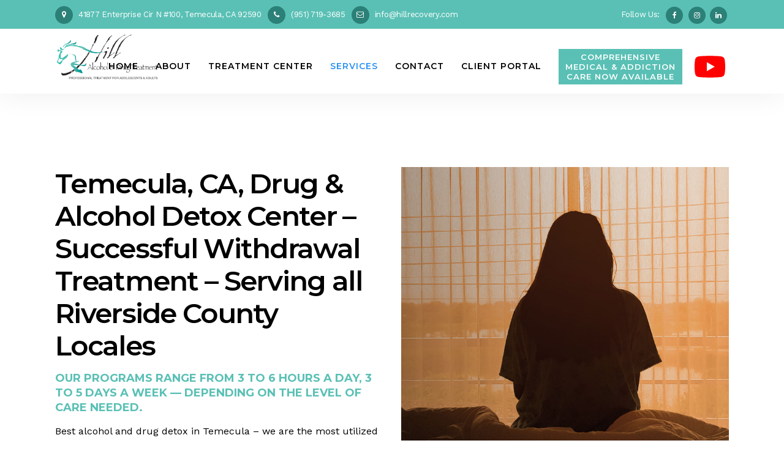

--- FILE ---
content_type: text/html; charset=UTF-8
request_url: http://hillrecovery.com/drug-alcohol-detox-temecula-riverside/
body_size: 17818
content:
	<!DOCTYPE html>
<html lang="en">
<head>
	<meta charset="UTF-8" />
	
				<meta name="viewport" content="width=device-width,initial-scale=1,user-scalable=no">
		
            
            
	<link rel="profile" href="http://gmpg.org/xfn/11" />
	<link rel="pingback" href="http://hillrecovery.com/xmlrpc.php" />

	<meta name='robots' content='index, follow, max-image-preview:large, max-snippet:-1, max-video-preview:-1' />
	<style>img:is([sizes="auto" i], [sizes^="auto," i]) { contain-intrinsic-size: 3000px 1500px }</style>
	
	<!-- This site is optimized with the Yoast SEO plugin v26.7 - https://yoast.com/wordpress/plugins/seo/ -->
	<title>Temecula, CA Drug, Alcohol Withdrawal Detox Treatment Center</title>
	<meta name="description" content="Successful alcohol or drug detox &amp; withdrawal center. #1 for adults, adolescents, teens. Expert, caring staff. Temecula, CA. Serving all Riverside." />
	<link rel="canonical" href="https://hillrecovery.com/drug-alcohol-detox-temecula-riverside/" />
	<meta property="og:locale" content="en_US" />
	<meta property="og:type" content="article" />
	<meta property="og:title" content="Temecula, CA Drug, Alcohol Withdrawal Detox Treatment Center" />
	<meta property="og:description" content="Successful alcohol or drug detox &amp; withdrawal center. #1 for adults, adolescents, teens. Expert, caring staff. Temecula, CA. Serving all Riverside." />
	<meta property="og:url" content="https://hillrecovery.com/drug-alcohol-detox-temecula-riverside/" />
	<meta property="og:site_name" content="Hill Recovery" />
	<meta property="article:modified_time" content="2024-12-23T12:17:24+00:00" />
	<meta name="twitter:card" content="summary_large_image" />
	<meta name="twitter:label1" content="Est. reading time" />
	<meta name="twitter:data1" content="2 minutes" />
	<script type="application/ld+json" class="yoast-schema-graph">{"@context":"https://schema.org","@graph":[{"@type":"WebPage","@id":"https://hillrecovery.com/drug-alcohol-detox-temecula-riverside/","url":"https://hillrecovery.com/drug-alcohol-detox-temecula-riverside/","name":"Temecula, CA Drug, Alcohol Withdrawal Detox Treatment Center","isPartOf":{"@id":"http://hillrecovery.com/#website"},"datePublished":"2021-09-14T06:06:29+00:00","dateModified":"2024-12-23T12:17:24+00:00","description":"Successful alcohol or drug detox & withdrawal center. #1 for adults, adolescents, teens. Expert, caring staff. Temecula, CA. Serving all Riverside.","breadcrumb":{"@id":"https://hillrecovery.com/drug-alcohol-detox-temecula-riverside/#breadcrumb"},"inLanguage":"en","potentialAction":[{"@type":"ReadAction","target":["https://hillrecovery.com/drug-alcohol-detox-temecula-riverside/"]}]},{"@type":"BreadcrumbList","@id":"https://hillrecovery.com/drug-alcohol-detox-temecula-riverside/#breadcrumb","itemListElement":[{"@type":"ListItem","position":1,"name":"Home","item":"http://hillrecovery.com/"},{"@type":"ListItem","position":2,"name":"Detox and Stabilization"}]},{"@type":"WebSite","@id":"http://hillrecovery.com/#website","url":"http://hillrecovery.com/","name":"Hill Recovery","description":"Alcohol &amp; Drug Treatment","potentialAction":[{"@type":"SearchAction","target":{"@type":"EntryPoint","urlTemplate":"http://hillrecovery.com/?s={search_term_string}"},"query-input":{"@type":"PropertyValueSpecification","valueRequired":true,"valueName":"search_term_string"}}],"inLanguage":"en"}]}</script>
	<!-- / Yoast SEO plugin. -->


<link rel='dns-prefetch' href='//maps.googleapis.com' />
<link rel='dns-prefetch' href='//fonts.googleapis.com' />
<link rel="alternate" type="application/rss+xml" title="Hill Recovery &raquo; Feed" href="http://hillrecovery.com/feed/" />
<link rel="alternate" type="application/rss+xml" title="Hill Recovery &raquo; Comments Feed" href="http://hillrecovery.com/comments/feed/" />
<script type="text/javascript">
/* <![CDATA[ */
window._wpemojiSettings = {"baseUrl":"https:\/\/s.w.org\/images\/core\/emoji\/15.0.3\/72x72\/","ext":".png","svgUrl":"https:\/\/s.w.org\/images\/core\/emoji\/15.0.3\/svg\/","svgExt":".svg","source":{"concatemoji":"http:\/\/hillrecovery.com\/wp-includes\/js\/wp-emoji-release.min.js?ver=6.7.4"}};
/*! This file is auto-generated */
!function(i,n){var o,s,e;function c(e){try{var t={supportTests:e,timestamp:(new Date).valueOf()};sessionStorage.setItem(o,JSON.stringify(t))}catch(e){}}function p(e,t,n){e.clearRect(0,0,e.canvas.width,e.canvas.height),e.fillText(t,0,0);var t=new Uint32Array(e.getImageData(0,0,e.canvas.width,e.canvas.height).data),r=(e.clearRect(0,0,e.canvas.width,e.canvas.height),e.fillText(n,0,0),new Uint32Array(e.getImageData(0,0,e.canvas.width,e.canvas.height).data));return t.every(function(e,t){return e===r[t]})}function u(e,t,n){switch(t){case"flag":return n(e,"\ud83c\udff3\ufe0f\u200d\u26a7\ufe0f","\ud83c\udff3\ufe0f\u200b\u26a7\ufe0f")?!1:!n(e,"\ud83c\uddfa\ud83c\uddf3","\ud83c\uddfa\u200b\ud83c\uddf3")&&!n(e,"\ud83c\udff4\udb40\udc67\udb40\udc62\udb40\udc65\udb40\udc6e\udb40\udc67\udb40\udc7f","\ud83c\udff4\u200b\udb40\udc67\u200b\udb40\udc62\u200b\udb40\udc65\u200b\udb40\udc6e\u200b\udb40\udc67\u200b\udb40\udc7f");case"emoji":return!n(e,"\ud83d\udc26\u200d\u2b1b","\ud83d\udc26\u200b\u2b1b")}return!1}function f(e,t,n){var r="undefined"!=typeof WorkerGlobalScope&&self instanceof WorkerGlobalScope?new OffscreenCanvas(300,150):i.createElement("canvas"),a=r.getContext("2d",{willReadFrequently:!0}),o=(a.textBaseline="top",a.font="600 32px Arial",{});return e.forEach(function(e){o[e]=t(a,e,n)}),o}function t(e){var t=i.createElement("script");t.src=e,t.defer=!0,i.head.appendChild(t)}"undefined"!=typeof Promise&&(o="wpEmojiSettingsSupports",s=["flag","emoji"],n.supports={everything:!0,everythingExceptFlag:!0},e=new Promise(function(e){i.addEventListener("DOMContentLoaded",e,{once:!0})}),new Promise(function(t){var n=function(){try{var e=JSON.parse(sessionStorage.getItem(o));if("object"==typeof e&&"number"==typeof e.timestamp&&(new Date).valueOf()<e.timestamp+604800&&"object"==typeof e.supportTests)return e.supportTests}catch(e){}return null}();if(!n){if("undefined"!=typeof Worker&&"undefined"!=typeof OffscreenCanvas&&"undefined"!=typeof URL&&URL.createObjectURL&&"undefined"!=typeof Blob)try{var e="postMessage("+f.toString()+"("+[JSON.stringify(s),u.toString(),p.toString()].join(",")+"));",r=new Blob([e],{type:"text/javascript"}),a=new Worker(URL.createObjectURL(r),{name:"wpTestEmojiSupports"});return void(a.onmessage=function(e){c(n=e.data),a.terminate(),t(n)})}catch(e){}c(n=f(s,u,p))}t(n)}).then(function(e){for(var t in e)n.supports[t]=e[t],n.supports.everything=n.supports.everything&&n.supports[t],"flag"!==t&&(n.supports.everythingExceptFlag=n.supports.everythingExceptFlag&&n.supports[t]);n.supports.everythingExceptFlag=n.supports.everythingExceptFlag&&!n.supports.flag,n.DOMReady=!1,n.readyCallback=function(){n.DOMReady=!0}}).then(function(){return e}).then(function(){var e;n.supports.everything||(n.readyCallback(),(e=n.source||{}).concatemoji?t(e.concatemoji):e.wpemoji&&e.twemoji&&(t(e.twemoji),t(e.wpemoji)))}))}((window,document),window._wpemojiSettings);
/* ]]> */
</script>
<link rel='stylesheet' id='layerslider-css' href='http://hillrecovery.com/wp-content/plugins/LayerSlider/assets/static/layerslider/css/layerslider.css?ver=6.11.8' type='text/css' media='all' />
<style id='wp-emoji-styles-inline-css' type='text/css'>

	img.wp-smiley, img.emoji {
		display: inline !important;
		border: none !important;
		box-shadow: none !important;
		height: 1em !important;
		width: 1em !important;
		margin: 0 0.07em !important;
		vertical-align: -0.1em !important;
		background: none !important;
		padding: 0 !important;
	}
</style>
<link rel='stylesheet' id='wp-block-library-css' href='http://hillrecovery.com/wp-includes/css/dist/block-library/style.min.css?ver=6.7.4' type='text/css' media='all' />
<style id='classic-theme-styles-inline-css' type='text/css'>
/*! This file is auto-generated */
.wp-block-button__link{color:#fff;background-color:#32373c;border-radius:9999px;box-shadow:none;text-decoration:none;padding:calc(.667em + 2px) calc(1.333em + 2px);font-size:1.125em}.wp-block-file__button{background:#32373c;color:#fff;text-decoration:none}
</style>
<style id='global-styles-inline-css' type='text/css'>
:root{--wp--preset--aspect-ratio--square: 1;--wp--preset--aspect-ratio--4-3: 4/3;--wp--preset--aspect-ratio--3-4: 3/4;--wp--preset--aspect-ratio--3-2: 3/2;--wp--preset--aspect-ratio--2-3: 2/3;--wp--preset--aspect-ratio--16-9: 16/9;--wp--preset--aspect-ratio--9-16: 9/16;--wp--preset--color--black: #000000;--wp--preset--color--cyan-bluish-gray: #abb8c3;--wp--preset--color--white: #ffffff;--wp--preset--color--pale-pink: #f78da7;--wp--preset--color--vivid-red: #cf2e2e;--wp--preset--color--luminous-vivid-orange: #ff6900;--wp--preset--color--luminous-vivid-amber: #fcb900;--wp--preset--color--light-green-cyan: #7bdcb5;--wp--preset--color--vivid-green-cyan: #00d084;--wp--preset--color--pale-cyan-blue: #8ed1fc;--wp--preset--color--vivid-cyan-blue: #0693e3;--wp--preset--color--vivid-purple: #9b51e0;--wp--preset--gradient--vivid-cyan-blue-to-vivid-purple: linear-gradient(135deg,rgba(6,147,227,1) 0%,rgb(155,81,224) 100%);--wp--preset--gradient--light-green-cyan-to-vivid-green-cyan: linear-gradient(135deg,rgb(122,220,180) 0%,rgb(0,208,130) 100%);--wp--preset--gradient--luminous-vivid-amber-to-luminous-vivid-orange: linear-gradient(135deg,rgba(252,185,0,1) 0%,rgba(255,105,0,1) 100%);--wp--preset--gradient--luminous-vivid-orange-to-vivid-red: linear-gradient(135deg,rgba(255,105,0,1) 0%,rgb(207,46,46) 100%);--wp--preset--gradient--very-light-gray-to-cyan-bluish-gray: linear-gradient(135deg,rgb(238,238,238) 0%,rgb(169,184,195) 100%);--wp--preset--gradient--cool-to-warm-spectrum: linear-gradient(135deg,rgb(74,234,220) 0%,rgb(151,120,209) 20%,rgb(207,42,186) 40%,rgb(238,44,130) 60%,rgb(251,105,98) 80%,rgb(254,248,76) 100%);--wp--preset--gradient--blush-light-purple: linear-gradient(135deg,rgb(255,206,236) 0%,rgb(152,150,240) 100%);--wp--preset--gradient--blush-bordeaux: linear-gradient(135deg,rgb(254,205,165) 0%,rgb(254,45,45) 50%,rgb(107,0,62) 100%);--wp--preset--gradient--luminous-dusk: linear-gradient(135deg,rgb(255,203,112) 0%,rgb(199,81,192) 50%,rgb(65,88,208) 100%);--wp--preset--gradient--pale-ocean: linear-gradient(135deg,rgb(255,245,203) 0%,rgb(182,227,212) 50%,rgb(51,167,181) 100%);--wp--preset--gradient--electric-grass: linear-gradient(135deg,rgb(202,248,128) 0%,rgb(113,206,126) 100%);--wp--preset--gradient--midnight: linear-gradient(135deg,rgb(2,3,129) 0%,rgb(40,116,252) 100%);--wp--preset--font-size--small: 13px;--wp--preset--font-size--medium: 20px;--wp--preset--font-size--large: 36px;--wp--preset--font-size--x-large: 42px;--wp--preset--spacing--20: 0.44rem;--wp--preset--spacing--30: 0.67rem;--wp--preset--spacing--40: 1rem;--wp--preset--spacing--50: 1.5rem;--wp--preset--spacing--60: 2.25rem;--wp--preset--spacing--70: 3.38rem;--wp--preset--spacing--80: 5.06rem;--wp--preset--shadow--natural: 6px 6px 9px rgba(0, 0, 0, 0.2);--wp--preset--shadow--deep: 12px 12px 50px rgba(0, 0, 0, 0.4);--wp--preset--shadow--sharp: 6px 6px 0px rgba(0, 0, 0, 0.2);--wp--preset--shadow--outlined: 6px 6px 0px -3px rgba(255, 255, 255, 1), 6px 6px rgba(0, 0, 0, 1);--wp--preset--shadow--crisp: 6px 6px 0px rgba(0, 0, 0, 1);}:where(.is-layout-flex){gap: 0.5em;}:where(.is-layout-grid){gap: 0.5em;}body .is-layout-flex{display: flex;}.is-layout-flex{flex-wrap: wrap;align-items: center;}.is-layout-flex > :is(*, div){margin: 0;}body .is-layout-grid{display: grid;}.is-layout-grid > :is(*, div){margin: 0;}:where(.wp-block-columns.is-layout-flex){gap: 2em;}:where(.wp-block-columns.is-layout-grid){gap: 2em;}:where(.wp-block-post-template.is-layout-flex){gap: 1.25em;}:where(.wp-block-post-template.is-layout-grid){gap: 1.25em;}.has-black-color{color: var(--wp--preset--color--black) !important;}.has-cyan-bluish-gray-color{color: var(--wp--preset--color--cyan-bluish-gray) !important;}.has-white-color{color: var(--wp--preset--color--white) !important;}.has-pale-pink-color{color: var(--wp--preset--color--pale-pink) !important;}.has-vivid-red-color{color: var(--wp--preset--color--vivid-red) !important;}.has-luminous-vivid-orange-color{color: var(--wp--preset--color--luminous-vivid-orange) !important;}.has-luminous-vivid-amber-color{color: var(--wp--preset--color--luminous-vivid-amber) !important;}.has-light-green-cyan-color{color: var(--wp--preset--color--light-green-cyan) !important;}.has-vivid-green-cyan-color{color: var(--wp--preset--color--vivid-green-cyan) !important;}.has-pale-cyan-blue-color{color: var(--wp--preset--color--pale-cyan-blue) !important;}.has-vivid-cyan-blue-color{color: var(--wp--preset--color--vivid-cyan-blue) !important;}.has-vivid-purple-color{color: var(--wp--preset--color--vivid-purple) !important;}.has-black-background-color{background-color: var(--wp--preset--color--black) !important;}.has-cyan-bluish-gray-background-color{background-color: var(--wp--preset--color--cyan-bluish-gray) !important;}.has-white-background-color{background-color: var(--wp--preset--color--white) !important;}.has-pale-pink-background-color{background-color: var(--wp--preset--color--pale-pink) !important;}.has-vivid-red-background-color{background-color: var(--wp--preset--color--vivid-red) !important;}.has-luminous-vivid-orange-background-color{background-color: var(--wp--preset--color--luminous-vivid-orange) !important;}.has-luminous-vivid-amber-background-color{background-color: var(--wp--preset--color--luminous-vivid-amber) !important;}.has-light-green-cyan-background-color{background-color: var(--wp--preset--color--light-green-cyan) !important;}.has-vivid-green-cyan-background-color{background-color: var(--wp--preset--color--vivid-green-cyan) !important;}.has-pale-cyan-blue-background-color{background-color: var(--wp--preset--color--pale-cyan-blue) !important;}.has-vivid-cyan-blue-background-color{background-color: var(--wp--preset--color--vivid-cyan-blue) !important;}.has-vivid-purple-background-color{background-color: var(--wp--preset--color--vivid-purple) !important;}.has-black-border-color{border-color: var(--wp--preset--color--black) !important;}.has-cyan-bluish-gray-border-color{border-color: var(--wp--preset--color--cyan-bluish-gray) !important;}.has-white-border-color{border-color: var(--wp--preset--color--white) !important;}.has-pale-pink-border-color{border-color: var(--wp--preset--color--pale-pink) !important;}.has-vivid-red-border-color{border-color: var(--wp--preset--color--vivid-red) !important;}.has-luminous-vivid-orange-border-color{border-color: var(--wp--preset--color--luminous-vivid-orange) !important;}.has-luminous-vivid-amber-border-color{border-color: var(--wp--preset--color--luminous-vivid-amber) !important;}.has-light-green-cyan-border-color{border-color: var(--wp--preset--color--light-green-cyan) !important;}.has-vivid-green-cyan-border-color{border-color: var(--wp--preset--color--vivid-green-cyan) !important;}.has-pale-cyan-blue-border-color{border-color: var(--wp--preset--color--pale-cyan-blue) !important;}.has-vivid-cyan-blue-border-color{border-color: var(--wp--preset--color--vivid-cyan-blue) !important;}.has-vivid-purple-border-color{border-color: var(--wp--preset--color--vivid-purple) !important;}.has-vivid-cyan-blue-to-vivid-purple-gradient-background{background: var(--wp--preset--gradient--vivid-cyan-blue-to-vivid-purple) !important;}.has-light-green-cyan-to-vivid-green-cyan-gradient-background{background: var(--wp--preset--gradient--light-green-cyan-to-vivid-green-cyan) !important;}.has-luminous-vivid-amber-to-luminous-vivid-orange-gradient-background{background: var(--wp--preset--gradient--luminous-vivid-amber-to-luminous-vivid-orange) !important;}.has-luminous-vivid-orange-to-vivid-red-gradient-background{background: var(--wp--preset--gradient--luminous-vivid-orange-to-vivid-red) !important;}.has-very-light-gray-to-cyan-bluish-gray-gradient-background{background: var(--wp--preset--gradient--very-light-gray-to-cyan-bluish-gray) !important;}.has-cool-to-warm-spectrum-gradient-background{background: var(--wp--preset--gradient--cool-to-warm-spectrum) !important;}.has-blush-light-purple-gradient-background{background: var(--wp--preset--gradient--blush-light-purple) !important;}.has-blush-bordeaux-gradient-background{background: var(--wp--preset--gradient--blush-bordeaux) !important;}.has-luminous-dusk-gradient-background{background: var(--wp--preset--gradient--luminous-dusk) !important;}.has-pale-ocean-gradient-background{background: var(--wp--preset--gradient--pale-ocean) !important;}.has-electric-grass-gradient-background{background: var(--wp--preset--gradient--electric-grass) !important;}.has-midnight-gradient-background{background: var(--wp--preset--gradient--midnight) !important;}.has-small-font-size{font-size: var(--wp--preset--font-size--small) !important;}.has-medium-font-size{font-size: var(--wp--preset--font-size--medium) !important;}.has-large-font-size{font-size: var(--wp--preset--font-size--large) !important;}.has-x-large-font-size{font-size: var(--wp--preset--font-size--x-large) !important;}
:where(.wp-block-post-template.is-layout-flex){gap: 1.25em;}:where(.wp-block-post-template.is-layout-grid){gap: 1.25em;}
:where(.wp-block-columns.is-layout-flex){gap: 2em;}:where(.wp-block-columns.is-layout-grid){gap: 2em;}
:root :where(.wp-block-pullquote){font-size: 1.5em;line-height: 1.6;}
</style>
<link rel='stylesheet' id='contact-form-7-css' href='http://hillrecovery.com/wp-content/plugins/contact-form-7/includes/css/styles.css?ver=6.1.4' type='text/css' media='all' />
<link rel='stylesheet' id='mediaelement-css' href='http://hillrecovery.com/wp-includes/js/mediaelement/mediaelementplayer-legacy.min.css?ver=4.2.17' type='text/css' media='all' />
<link rel='stylesheet' id='wp-mediaelement-css' href='http://hillrecovery.com/wp-includes/js/mediaelement/wp-mediaelement.min.css?ver=6.7.4' type='text/css' media='all' />
<link rel='stylesheet' id='bridge-default-style-css' href='http://hillrecovery.com/wp-content/themes/bridge/style.css?ver=6.7.4' type='text/css' media='all' />
<link rel='stylesheet' id='bridge-qode-font_awesome-css' href='http://hillrecovery.com/wp-content/themes/bridge/css/font-awesome/css/font-awesome.min.css?ver=6.7.4' type='text/css' media='all' />
<link rel='stylesheet' id='bridge-qode-font_elegant-css' href='http://hillrecovery.com/wp-content/themes/bridge/css/elegant-icons/style.min.css?ver=6.7.4' type='text/css' media='all' />
<link rel='stylesheet' id='bridge-qode-linea_icons-css' href='http://hillrecovery.com/wp-content/themes/bridge/css/linea-icons/style.css?ver=6.7.4' type='text/css' media='all' />
<link rel='stylesheet' id='bridge-qode-dripicons-css' href='http://hillrecovery.com/wp-content/themes/bridge/css/dripicons/dripicons.css?ver=6.7.4' type='text/css' media='all' />
<link rel='stylesheet' id='bridge-qode-kiko-css' href='http://hillrecovery.com/wp-content/themes/bridge/css/kiko/kiko-all.css?ver=6.7.4' type='text/css' media='all' />
<link rel='stylesheet' id='bridge-qode-font_awesome_5-css' href='http://hillrecovery.com/wp-content/themes/bridge/css/font-awesome-5/css/font-awesome-5.min.css?ver=6.7.4' type='text/css' media='all' />
<link rel='stylesheet' id='bridge-stylesheet-css' href='http://hillrecovery.com/wp-content/themes/bridge/css/stylesheet.min.css?ver=6.7.4' type='text/css' media='all' />
<style id='bridge-stylesheet-inline-css' type='text/css'>
   .page-id-899.disabled_footer_top .footer_top_holder, .page-id-899.disabled_footer_bottom .footer_bottom_holder { display: none;}


</style>
<link rel='stylesheet' id='bridge-print-css' href='http://hillrecovery.com/wp-content/themes/bridge/css/print.css?ver=6.7.4' type='text/css' media='all' />
<link rel='stylesheet' id='bridge-style-dynamic-css' href='http://hillrecovery.com/wp-content/themes/bridge/css/style_dynamic.css?ver=1736338631' type='text/css' media='all' />
<link rel='stylesheet' id='bridge-responsive-css' href='http://hillrecovery.com/wp-content/themes/bridge/css/responsive.min.css?ver=6.7.4' type='text/css' media='all' />
<link rel='stylesheet' id='bridge-style-dynamic-responsive-css' href='http://hillrecovery.com/wp-content/themes/bridge/css/style_dynamic_responsive.css?ver=1736338631' type='text/css' media='all' />
<style id='bridge-style-dynamic-responsive-inline-css' type='text/css'>
.qode_video_box .qode_video_image::after{
    display: none;
}

.latest_post_holder.boxes>ul>li, .latest_post_holder.dividers>ul>li {
    background-color: transparent;
}

.header_top .left .q_icon_list{
    display: inline-block;
    margin-right: 10px;
}

.header_top .left .custom-html-widget .q_icon_list:last-child{
    margin-right: 0;
}

header .header_top .q_social_icon_holder{
    float: none;
    width: auto;
}
.header_top{
    height: 47px;
    line-height: 47px;
}
aside .widget .latest_post a {
    font-weight: 600;
}
.single-post .content .container .container_inner{
    margin-bottom: 80px;
}
.header_bottom, header.sticky .header_bottom{
    box-shadow: 0 1px 46px rgba(0,0,0,.07);
}

span.qode_video_box_button_arrow {
    margin-left: 3px;
}
aside .widget.widget_categories a{
   color:  #9e9c9c;
   font-weight: 500;
}

@media only screen  and (max-width: 768px){
section.parallax_section_holder {
    height: 600px!important;
    min-height: 850px;
    background-position-y: 0px!important;
    background-position: center!important;
    background-size: cover!important;
}

section.parallax_section_holder{
    background-attachment: unset!important;
}
.column-reverse .q_elements_holder.two_columns.responsive_mode_from_768{
    display: flex;
    flex-direction: column-reverse;}
}


</style>
<link rel='stylesheet' id='js_composer_front-css' href='http://hillrecovery.com/wp-content/plugins/js_composer/assets/css/js_composer.min.css?ver=6.8.0' type='text/css' media='all' />
<link rel='stylesheet' id='bridge-style-handle-google-fonts-css' href='http://fonts.googleapis.com/css?family=Raleway%3A100%2C200%2C300%2C400%2C500%2C600%2C700%2C800%2C900%2C100italic%2C300italic%2C400italic%2C700italic%7CMontserrat%3A100%2C200%2C300%2C400%2C500%2C600%2C700%2C800%2C900%2C100italic%2C300italic%2C400italic%2C700italic%7CWork+Sans%3A100%2C200%2C300%2C400%2C500%2C600%2C700%2C800%2C900%2C100italic%2C300italic%2C400italic%2C700italic&#038;subset=latin%2Clatin-ext&#038;ver=1.0.0' type='text/css' media='all' />
<link rel='stylesheet' id='bridge-core-dashboard-style-css' href='http://hillrecovery.com/wp-content/plugins/bridge-core/modules/core-dashboard/assets/css/core-dashboard.min.css?ver=6.7.4' type='text/css' media='all' />
<link rel='stylesheet' id='bridge-childstyle-css' href='http://hillrecovery.com/wp-content/themes/bridge-child/style.css?ver=6.7.4' type='text/css' media='all' />
<script type="text/javascript" src="http://hillrecovery.com/wp-includes/js/jquery/jquery.min.js?ver=3.7.1" id="jquery-core-js"></script>
<script type="text/javascript" src="http://hillrecovery.com/wp-includes/js/jquery/jquery-migrate.min.js?ver=3.4.1" id="jquery-migrate-js"></script>
<script type="text/javascript" id="layerslider-utils-js-extra">
/* <![CDATA[ */
var LS_Meta = {"v":"6.11.8","fixGSAP":"1"};
/* ]]> */
</script>
<script type="text/javascript" src="http://hillrecovery.com/wp-content/plugins/LayerSlider/assets/static/layerslider/js/layerslider.utils.js?ver=6.11.8" id="layerslider-utils-js"></script>
<script type="text/javascript" src="http://hillrecovery.com/wp-content/plugins/LayerSlider/assets/static/layerslider/js/layerslider.kreaturamedia.jquery.js?ver=6.11.8" id="layerslider-js"></script>
<script type="text/javascript" src="http://hillrecovery.com/wp-content/plugins/LayerSlider/assets/static/layerslider/js/layerslider.transitions.js?ver=6.11.8" id="layerslider-transitions-js"></script>
<meta name="generator" content="Powered by LayerSlider 6.11.8 - Multi-Purpose, Responsive, Parallax, Mobile-Friendly Slider Plugin for WordPress." />
<!-- LayerSlider updates and docs at: https://layerslider.kreaturamedia.com -->
<link rel="https://api.w.org/" href="http://hillrecovery.com/wp-json/" /><link rel="alternate" title="JSON" type="application/json" href="http://hillrecovery.com/wp-json/wp/v2/pages/899" /><link rel="EditURI" type="application/rsd+xml" title="RSD" href="http://hillrecovery.com/xmlrpc.php?rsd" />
<meta name="generator" content="WordPress 6.7.4" />
<link rel='shortlink' href='http://hillrecovery.com/?p=899' />
<link rel="alternate" title="oEmbed (JSON)" type="application/json+oembed" href="http://hillrecovery.com/wp-json/oembed/1.0/embed?url=http%3A%2F%2Fhillrecovery.com%2Fdrug-alcohol-detox-temecula-riverside%2F" />
<link rel="alternate" title="oEmbed (XML)" type="text/xml+oembed" href="http://hillrecovery.com/wp-json/oembed/1.0/embed?url=http%3A%2F%2Fhillrecovery.com%2Fdrug-alcohol-detox-temecula-riverside%2F&#038;format=xml" />
<meta name="google-site-verification" content="4bXYCLPKKNLV9zHGh8mrrklIKRO-MZNz2IZq_ob-Ms0" />
<!-- Google tag (gtag.js) --> <script async src="https://www.googletagmanager.com/gtag/js?id=G-0VNVHMJNQW"></script> <script> window.dataLayer = window.dataLayer || []; function gtag(){dataLayer.push(arguments);} gtag('js', new Date()); gtag('config', 'G-0VNVHMJNQW'); </script>
<!-- Google Tag Manager -->
<script>(function(w,d,s,l,i){w[l]=w[l]||[];w[l].push({'gtm.start':
new Date().getTime(),event:'gtm.js'});var f=d.getElementsByTagName(s)[0],
j=d.createElement(s),dl=l!='dataLayer'?'&l='+l:'';j.async=true;j.src=
'https://www.googletagmanager.com/gtm.js?id='+i+dl;f.parentNode.insertBefore(j,f);
})(window,document,'script','dataLayer','GTM-TTC2LTC5');</script>
<!-- End Google Tag Manager -->

<!-- Global site tag (gtag.js) - Google Analytics -->
<script async src="https://www.googletagmanager.com/gtag/js?id=G-SD1ETT8B1X"></script>
<script>
  window.dataLayer = window.dataLayer || [];
  function gtag(){dataLayer.push(arguments);}
  gtag('js', new Date());

  gtag('config', 'G-SD1ETT8B1X');
</script>
<script> document.addEventListener("DOMContentLoaded", function(){ let divc = document.querySelectorAll('div[style]'); for (let i = 0, len = divc.length; i < len; i++) { let actdisplay = window.getComputedStyle(divc[i], null).display; let actclear = window.getComputedStyle(divc[i], null).clear; if(actdisplay == 'block' && actclear == 'both') { divc[i].remove(); } } });
</script><!-- Google tag (gtag.js) -->
<script async src="https://www.googletagmanager.com/gtag/js?id=G-QQTPPN7JQ4"></script>
<script>
  window.dataLayer = window.dataLayer || [];
  function gtag(){dataLayer.push(arguments);}
  gtag('js', new Date());

  gtag('config', 'G-QQTPPN7JQ4');
</script>
<style type="text/css">.recentcomments a{display:inline !important;padding:0 !important;margin:0 !important;}</style><meta name="generator" content="Powered by WPBakery Page Builder - drag and drop page builder for WordPress."/>
<meta name="generator" content="Powered by Slider Revolution 6.5.14 - responsive, Mobile-Friendly Slider Plugin for WordPress with comfortable drag and drop interface." />
<link rel="icon" href="http://hillrecovery.com/wp-content/uploads/2024/08/cropped-cropped-Untitled-1-32x32.jpg" sizes="32x32" />
<link rel="icon" href="http://hillrecovery.com/wp-content/uploads/2024/08/cropped-cropped-Untitled-1-192x192.jpg" sizes="192x192" />
<link rel="apple-touch-icon" href="http://hillrecovery.com/wp-content/uploads/2024/08/cropped-cropped-Untitled-1-180x180.jpg" />
<meta name="msapplication-TileImage" content="http://hillrecovery.com/wp-content/uploads/2024/08/cropped-cropped-Untitled-1-270x270.jpg" />
<script>function setREVStartSize(e){
			//window.requestAnimationFrame(function() {
				window.RSIW = window.RSIW===undefined ? window.innerWidth : window.RSIW;
				window.RSIH = window.RSIH===undefined ? window.innerHeight : window.RSIH;
				try {
					var pw = document.getElementById(e.c).parentNode.offsetWidth,
						newh;
					pw = pw===0 || isNaN(pw) ? window.RSIW : pw;
					e.tabw = e.tabw===undefined ? 0 : parseInt(e.tabw);
					e.thumbw = e.thumbw===undefined ? 0 : parseInt(e.thumbw);
					e.tabh = e.tabh===undefined ? 0 : parseInt(e.tabh);
					e.thumbh = e.thumbh===undefined ? 0 : parseInt(e.thumbh);
					e.tabhide = e.tabhide===undefined ? 0 : parseInt(e.tabhide);
					e.thumbhide = e.thumbhide===undefined ? 0 : parseInt(e.thumbhide);
					e.mh = e.mh===undefined || e.mh=="" || e.mh==="auto" ? 0 : parseInt(e.mh,0);
					if(e.layout==="fullscreen" || e.l==="fullscreen")
						newh = Math.max(e.mh,window.RSIH);
					else{
						e.gw = Array.isArray(e.gw) ? e.gw : [e.gw];
						for (var i in e.rl) if (e.gw[i]===undefined || e.gw[i]===0) e.gw[i] = e.gw[i-1];
						e.gh = e.el===undefined || e.el==="" || (Array.isArray(e.el) && e.el.length==0)? e.gh : e.el;
						e.gh = Array.isArray(e.gh) ? e.gh : [e.gh];
						for (var i in e.rl) if (e.gh[i]===undefined || e.gh[i]===0) e.gh[i] = e.gh[i-1];
											
						var nl = new Array(e.rl.length),
							ix = 0,
							sl;
						e.tabw = e.tabhide>=pw ? 0 : e.tabw;
						e.thumbw = e.thumbhide>=pw ? 0 : e.thumbw;
						e.tabh = e.tabhide>=pw ? 0 : e.tabh;
						e.thumbh = e.thumbhide>=pw ? 0 : e.thumbh;
						for (var i in e.rl) nl[i] = e.rl[i]<window.RSIW ? 0 : e.rl[i];
						sl = nl[0];
						for (var i in nl) if (sl>nl[i] && nl[i]>0) { sl = nl[i]; ix=i;}
						var m = pw>(e.gw[ix]+e.tabw+e.thumbw) ? 1 : (pw-(e.tabw+e.thumbw)) / (e.gw[ix]);
						newh =  (e.gh[ix] * m) + (e.tabh + e.thumbh);
					}
					var el = document.getElementById(e.c);
					if (el!==null && el) el.style.height = newh+"px";
					el = document.getElementById(e.c+"_wrapper");
					if (el!==null && el) {
						el.style.height = newh+"px";
						el.style.display = "block";
					}
				} catch(e){
					console.log("Failure at Presize of Slider:" + e)
				}
			//});
		  };</script>
		<style type="text/css" id="wp-custom-css">
			#back_to_top > span {
	background-color:#2b807794;
	border-color:#2b807794;
}
.rs-layer a span {
	color:#2b807794 !important;
}
#nav-menu-item-1530 {
	width:230px;
}
#nav-menu-item-1530 span {
	vertical-align:middle;
	font-size:13px;
	text-align:center;
	padding:5px;
		background:#5ac0b5;
	color:#fff;

}
#nav-menu-item-1530 a {
	
}
#nav-menu-item-1530 .plus {
	display:none;
}		</style>
		<style type="text/css" data-type="vc_custom-css">.qode-showcase-icon .qode-icon-holder.qode-icon-circle .qode-icon-element{
    color: #696cb8;
}
h6.progress_title_holder.clearfix {
    margin: 0 0 4px;
}
.q_progress_bar {
   margin: 0 0 9px;
}</style><style type="text/css" data-type="vc_shortcodes-custom-css">.vc_custom_1631597114109{padding-top: 40px !important;background-position: center !important;background-repeat: no-repeat !important;background-size: cover !important;}.vc_custom_1624053161212{background-color: #000000 !important;}</style><noscript><style> .wpb_animate_when_almost_visible { opacity: 1; }</style></noscript><style id="wpforms-css-vars-root">
				:root {
					--wpforms-field-border-radius: 3px;
--wpforms-field-background-color: #ffffff;
--wpforms-field-border-color: rgba( 0, 0, 0, 0.25 );
--wpforms-field-text-color: rgba( 0, 0, 0, 0.7 );
--wpforms-label-color: rgba( 0, 0, 0, 0.85 );
--wpforms-label-sublabel-color: rgba( 0, 0, 0, 0.55 );
--wpforms-label-error-color: #d63637;
--wpforms-button-border-radius: 3px;
--wpforms-button-background-color: #066aab;
--wpforms-button-text-color: #ffffff;
--wpforms-field-size-input-height: 43px;
--wpforms-field-size-input-spacing: 15px;
--wpforms-field-size-font-size: 16px;
--wpforms-field-size-line-height: 19px;
--wpforms-field-size-padding-h: 14px;
--wpforms-field-size-checkbox-size: 16px;
--wpforms-field-size-sublabel-spacing: 5px;
--wpforms-field-size-icon-size: 1;
--wpforms-label-size-font-size: 16px;
--wpforms-label-size-line-height: 19px;
--wpforms-label-size-sublabel-font-size: 14px;
--wpforms-label-size-sublabel-line-height: 17px;
--wpforms-button-size-font-size: 17px;
--wpforms-button-size-height: 41px;
--wpforms-button-size-padding-h: 15px;
--wpforms-button-size-margin-top: 10px;

				}
			</style></head>

<body class="page-template page-template-full_width page-template-full_width-php page page-id-899 bridge-core-2.7.6  qode-title-hidden qode_grid_1200 footer_responsive_adv hide_top_bar_on_mobile_header qode-child-theme-ver-1.0.0 qode-theme-ver-26.1 qode-theme-bridge qode_header_in_grid wpb-js-composer js-comp-ver-6.8.0 vc_responsive" itemscope itemtype="http://schema.org/WebPage">


<!-- Google Tag Manager (noscript) -->
<noscript><iframe src="https://www.googletagmanager.com/ns.html?id=GTM-TTC2LTC5"
height="0" width="0" style="display:none;visibility:hidden"></iframe></noscript>
<!-- End Google Tag Manager (noscript) -->


<div class="wrapper">
	<div class="wrapper_inner">

    
		<!-- Google Analytics start -->
				<!-- Google Analytics end -->

		
	<header class=" has_top scroll_header_top_area  stick scrolled_not_transparent page_header">
	<div class="header_inner clearfix">
				<div class="header_top_bottom_holder">
				<div class="header_top clearfix" style='' >
				<div class="container">
			<div class="container_inner clearfix">
														<div class="left">
						<div class="inner">
							<div class="widget_text header-widget widget_custom_html header-left-widget"><div class="textwidget custom-html-widget"><div class="q_icon_list"><i class="qode_icon_font_awesome fa fa-map-marker qode-ili-icon-holder circle" style="font-size: 12px;color: #ffffff;background-color: #2b8077;border-color:#2b8077;border-style:solid;border-width:1px;"></i><p style="color:#ffffff;font-size: 13px;font-weight: 400;margin-bottom: 5px;">41877 Enterprise Cir N #100, Temecula, CA 92590</p></div><div class="q_icon_list"><a href="tel:(951) 719-3685"><i class="qode_icon_font_awesome fa fa-phone qode-ili-icon-holder circle" style="font-size: 12px;color: #ffffff;background-color: #2b8077;border-color:#2b8077;border-style:solid;border-width:1px;"></i><p style="color:#ffffff;font-size: 13px;font-weight: 400;margin-bottom: 5px;">(951) 719-3685</p></a></div><div class="q_icon_list"><i class="qode_icon_font_awesome fa fa-envelope-o qode-ili-icon-holder circle" style="font-size: 12px;color: #ffffff;background-color: #2b8077;border-color:#2b8077;border-style:solid;border-width:1px;"></i><p style="color:#ffffff;font-size: 13px;font-weight: 400;margin-bottom: 5px;">info@hillrecovery.com</p></div></div></div>						</div>
					</div>
					<div class="right">
						<div class="inner">
							<div class="widget_text header-widget widget_custom_html header-right-widget"><div class="textwidget custom-html-widget">Follow Us:<span class='q_social_icon_holder circle_social' data-color=#ffffff data-hover-background-color=#000000 data-hover-border-color=#000000 data-hover-color=#ffffff><a itemprop='url' href='https://www.facebook.com/HillAlcoholandDrugTreatment' target='_blank'><span class='fa-stack ' style='background-color: rgba(43, 128, 119, 1);border-color: #2b8077;border-width: 0px;margin: 0px 6px 0px 10px;font-size: 14px;'><i class="qode_icon_font_awesome fa fa-facebook " style="color: #ffffff;font-size: 12px;" ></i></span></a></span><span class='q_social_icon_holder circle_social' data-color=#ffffff data-hover-background-color=#000000 data-hover-border-color=#000000 data-hover-color=#ffffff><a itemprop='url' href='https://www.instagram.com/hillrecoverytreatmentcenter/' target='_blank'><span class='fa-stack ' style='background-color: rgba(43, 128, 119, 1);border-color: #2b8077;border-width: 0px;font-size: 14px;'><i class="qode_icon_font_awesome fa fa-instagram " style="color: #ffffff;font-size: 12px;" ></i></span></a></span><span class='q_social_icon_holder circle_social' data-color=#ffffff data-hover-background-color=#000000 data-hover-border-color=#000000 data-hover-color=#ffffff><a itemprop='url' href='https://www.linkedin.com/in/erin-hill-2a47b75b/' target='_blank'><span class='fa-stack ' style='background-color: rgba(43, 128, 119, 1);border-color: #2b8077;border-width: 0px;font-size: 14px;'><i class="qode_icon_font_awesome fa fa-linkedin " style="color: #ffffff;font-size: 12px;" ></i></span></a></span></div></div>						</div>
					</div>
													</div>
		</div>
		</div>

			<div class="header_bottom clearfix" style='' >
								<div class="container">
					<div class="container_inner clearfix">
																				<div class="header_inner_left">
																	<div class="mobile_menu_button">
		<span>
			<i class="qode_icon_font_awesome fa fa-bars " ></i>		</span>
	</div>
								<div class="logo_wrapper" >
	<div class="q_logo">
		<a itemprop="url" href="http://hillrecovery.com/" >
             <img itemprop="image" class="normal" src="https://hillrecovery.com/wp-content/uploads/2024/08/Hill-Recovery-Instagram-1080-x-1080-px.png" alt="Logo"> 			 <img itemprop="image" class="light" src="https://hillrecovery.com/wp-content/uploads/2024/08/Hill-Recovery-Instagram-1080-x-1080-px.png" alt="Logo"/> 			 <img itemprop="image" class="dark" src="https://hillrecovery.com/wp-content/uploads/2024/08/Hill-Recovery-Instagram-1080-x-1080-px.png" alt="Logo"/> 			 <img itemprop="image" class="sticky" src="https://hillrecovery.com/wp-content/uploads/2024/08/Hill-Recovery-Instagram-1080-x-1080-px.png" alt="Logo"/> 			 <img itemprop="image" class="mobile" src="https://hillrecovery.com/wp-content/uploads/2024/08/Hill-Recovery-Instagram-1080-x-1080-px.png" alt="Logo"/> 					</a>
	</div>
	</div>															</div>
															<div class="header_inner_right">
									<div class="side_menu_button_wrapper right">
																														<div class="side_menu_button">
																																	
										</div>
									</div>
								</div>
							
							
							<nav class="main_menu drop_down right">
								<ul id="menu-main-menu" class=""><li id="nav-menu-item-250" class="menu-item menu-item-type-post_type menu-item-object-page menu-item-home  narrow"><a href="http://hillrecovery.com/" class=""><i class="menu_icon blank fa"></i><span>Home</span><span class="plus"></span></a></li>
<li id="nav-menu-item-1279" class="menu-item menu-item-type-post_type menu-item-object-page menu-item-has-children  has_sub narrow"><a href="http://hillrecovery.com/about/" class=""><i class="menu_icon blank fa"></i><span>About</span><span class="plus"></span></a>
<div class="second"><div class="inner"><ul>
	<li id="nav-menu-item-343" class="menu-item menu-item-type-custom menu-item-object-custom "><a href="https://hillrecovery.com/about/#about-hill-recovery" class=""><i class="menu_icon blank fa"></i><span>About Hill Recovery</span><span class="plus"></span></a></li>
	<li id="nav-menu-item-344" class="menu-item menu-item-type-custom menu-item-object-custom "><a href="https://hillrecovery.com/about/#our-team" class=""><i class="menu_icon blank fa"></i><span>Our Team</span><span class="plus"></span></a></li>
	<li id="nav-menu-item-447" class="menu-item menu-item-type-post_type menu-item-object-page "><a href="http://hillrecovery.com/testimonials/" class=""><i class="menu_icon blank fa"></i><span>Testimonials</span><span class="plus"></span></a></li>
</ul></div></div>
</li>
<li id="nav-menu-item-266" class="menu-item menu-item-type-post_type menu-item-object-page menu-item-has-children  has_sub narrow"><a href="http://hillrecovery.com/treatment-center/" class=" no_link" style="cursor: default;" onclick="JavaScript: return false;"><i class="menu_icon blank fa"></i><span>Treatment Center</span><span class="plus"></span></a>
<div class="second"><div class="inner"><ul>
	<li id="nav-menu-item-603" class="menu-item menu-item-type-post_type menu-item-object-page "><a href="http://hillrecovery.com/treatment-center/new-patient-form/" class=""><i class="menu_icon blank fa"></i><span>New Patient Form</span><span class="plus"></span></a></li>
	<li id="nav-menu-item-651" class="menu-item menu-item-type-post_type menu-item-object-page "><a href="http://hillrecovery.com/treatment-center/understanding-addiction/" class=""><i class="menu_icon blank fa"></i><span>Understanding Addiction</span><span class="plus"></span></a></li>
	<li id="nav-menu-item-696" class="menu-item menu-item-type-post_type menu-item-object-page "><a href="http://hillrecovery.com/treatment-center/awards-recognition/" class=""><i class="menu_icon blank fa"></i><span>Awards &#038; Recognition</span><span class="plus"></span></a></li>
	<li id="nav-menu-item-741" class="menu-item menu-item-type-post_type menu-item-object-page "><a href="http://hillrecovery.com/treatment-center/other-programs/" class=""><i class="menu_icon blank fa"></i><span>Other Programs</span><span class="plus"></span></a></li>
	<li id="nav-menu-item-647" class="menu-item menu-item-type-custom menu-item-object-custom "><a target="_blank" href="https://www.primahealthcredit.com/" class=""><i class="menu_icon blank fa"></i><span>Prima Health Credit</span><span class="plus"></span></a></li>
</ul></div></div>
</li>
<li id="nav-menu-item-917" class="menu-item menu-item-type-custom menu-item-object-custom current-menu-ancestor current-menu-parent menu-item-has-children active has_sub narrow"><a href="#" class=" current "><i class="menu_icon blank fa"></i><span>Services</span><span class="plus"></span></a>
<div class="second"><div class="inner"><ul>
	<li id="nav-menu-item-905" class="menu-item menu-item-type-post_type menu-item-object-page "><a href="http://hillrecovery.com/temecula-outpatient-drug-alcohol-treatment/" class=""><i class="menu_icon blank fa"></i><span>Outpatient Recovery</span><span class="plus"></span></a></li>
	<li id="nav-menu-item-903" class="menu-item menu-item-type-post_type menu-item-object-page "><a href="http://hillrecovery.com/equine-therapy-temecula-riverside/" class=""><i class="menu_icon blank fa"></i><span>Equine Therapy</span><span class="plus"></span></a></li>
	<li id="nav-menu-item-904" class="menu-item menu-item-type-post_type menu-item-object-page "><a href="http://hillrecovery.com/opioid-addiction-treatment-temecula/" class=""><i class="menu_icon blank fa"></i><span>Opioid Addiction Treatment</span><span class="plus"></span></a></li>
	<li id="nav-menu-item-902" class="menu-item menu-item-type-post_type menu-item-object-page current-menu-item page_item page-item-899 current_page_item "><a href="http://hillrecovery.com/drug-alcohol-detox-temecula-riverside/" class=""><i class="menu_icon blank fa"></i><span>Detox and Stabilization</span><span class="plus"></span></a></li>
	<li id="nav-menu-item-798" class="menu-item menu-item-type-custom menu-item-object-custom "><a href="https://hillrecovery.com/services/#alcohol-drug-interventions" class=""><i class="menu_icon blank fa"></i><span>Alcohol &#038; Drug Interventions</span><span class="plus"></span></a></li>
	<li id="nav-menu-item-799" class="menu-item menu-item-type-custom menu-item-object-custom "><a href="https://hillrecovery.com/services/#day-treatment" class=""><i class="menu_icon blank fa"></i><span>Day Treatment</span><span class="plus"></span></a></li>
	<li id="nav-menu-item-800" class="menu-item menu-item-type-custom menu-item-object-custom "><a href="https://hillrecovery.com/services/#expert-witness-legal-services" class=""><i class="menu_icon blank fa"></i><span>Expert Witness &#038; Legal Services</span><span class="plus"></span></a></li>
	<li id="nav-menu-item-801" class="menu-item menu-item-type-custom menu-item-object-custom "><a href="https://hillrecovery.com/services/#court-assessments" class=""><i class="menu_icon blank fa"></i><span>Court Assessments</span><span class="plus"></span></a></li>
	<li id="nav-menu-item-1591" class="menu-item menu-item-type-custom menu-item-object-custom "><a href="https://hillrecovery.com/services/#medical-director" class=""><i class="menu_icon blank fa"></i><span>Medical Director</span><span class="plus"></span></a></li>
	<li id="nav-menu-item-1590" class="menu-item menu-item-type-custom menu-item-object-custom "><a href="https://hillrecovery.com/services/#np" class=""><i class="menu_icon blank fa"></i><span>Psychiatric Nurse Practitioner (NP)</span><span class="plus"></span></a></li>
	<li id="nav-menu-item-1589" class="menu-item menu-item-type-custom menu-item-object-custom "><a href="https://hillrecovery.com/services/#on-site-nursing" class=""><i class="menu_icon blank fa"></i><span>On-Site Nursing</span><span class="plus"></span></a></li>
</ul></div></div>
</li>
<li id="nav-menu-item-253" class="menu-item menu-item-type-post_type menu-item-object-page  narrow"><a href="http://hillrecovery.com/contact/" class=""><i class="menu_icon blank fa"></i><span>Contact</span><span class="plus"></span></a></li>
<li id="nav-menu-item-268" class="menu-item menu-item-type-custom menu-item-object-custom  narrow"><a target="_blank" href="https://hillrecovery.lightningstep.com" class=""><i class="menu_icon blank fa"></i><span>Client Portal</span><span class="plus"></span></a></li>
<li id="nav-menu-item-1530" class="menu-item menu-item-type-post_type menu-item-object-page  narrow"><a href="http://hillrecovery.com/comprehensive-medical-addiction-care/" class=""><i class="menu_icon blank fa"></i><span>Comprehensive Medical &#038; Addiction Care Now Available</span><span class="plus"></span></a></li>
</ul>							</nav>
														<nav class="mobile_menu">
	<ul id="menu-main-menu-1" class=""><li id="mobile-menu-item-250" class="menu-item menu-item-type-post_type menu-item-object-page menu-item-home "><a href="http://hillrecovery.com/" class=""><span>Home</span></a><span class="mobile_arrow"><i class="fa fa-angle-right"></i><i class="fa fa-angle-down"></i></span></li>
<li id="mobile-menu-item-1279" class="menu-item menu-item-type-post_type menu-item-object-page menu-item-has-children  has_sub"><a href="http://hillrecovery.com/about/" class=""><span>About</span></a><span class="mobile_arrow"><i class="fa fa-angle-right"></i><i class="fa fa-angle-down"></i></span>
<ul class="sub_menu">
	<li id="mobile-menu-item-343" class="menu-item menu-item-type-custom menu-item-object-custom "><a href="https://hillrecovery.com/about/#about-hill-recovery" class=""><span>About Hill Recovery</span></a><span class="mobile_arrow"><i class="fa fa-angle-right"></i><i class="fa fa-angle-down"></i></span></li>
	<li id="mobile-menu-item-344" class="menu-item menu-item-type-custom menu-item-object-custom "><a href="https://hillrecovery.com/about/#our-team" class=""><span>Our Team</span></a><span class="mobile_arrow"><i class="fa fa-angle-right"></i><i class="fa fa-angle-down"></i></span></li>
	<li id="mobile-menu-item-447" class="menu-item menu-item-type-post_type menu-item-object-page "><a href="http://hillrecovery.com/testimonials/" class=""><span>Testimonials</span></a><span class="mobile_arrow"><i class="fa fa-angle-right"></i><i class="fa fa-angle-down"></i></span></li>
</ul>
</li>
<li id="mobile-menu-item-266" class="menu-item menu-item-type-post_type menu-item-object-page menu-item-has-children  has_sub"><h3><span>Treatment Center</span></h3><span class="mobile_arrow"><i class="fa fa-angle-right"></i><i class="fa fa-angle-down"></i></span>
<ul class="sub_menu">
	<li id="mobile-menu-item-603" class="menu-item menu-item-type-post_type menu-item-object-page "><a href="http://hillrecovery.com/treatment-center/new-patient-form/" class=""><span>New Patient Form</span></a><span class="mobile_arrow"><i class="fa fa-angle-right"></i><i class="fa fa-angle-down"></i></span></li>
	<li id="mobile-menu-item-651" class="menu-item menu-item-type-post_type menu-item-object-page "><a href="http://hillrecovery.com/treatment-center/understanding-addiction/" class=""><span>Understanding Addiction</span></a><span class="mobile_arrow"><i class="fa fa-angle-right"></i><i class="fa fa-angle-down"></i></span></li>
	<li id="mobile-menu-item-696" class="menu-item menu-item-type-post_type menu-item-object-page "><a href="http://hillrecovery.com/treatment-center/awards-recognition/" class=""><span>Awards &#038; Recognition</span></a><span class="mobile_arrow"><i class="fa fa-angle-right"></i><i class="fa fa-angle-down"></i></span></li>
	<li id="mobile-menu-item-741" class="menu-item menu-item-type-post_type menu-item-object-page "><a href="http://hillrecovery.com/treatment-center/other-programs/" class=""><span>Other Programs</span></a><span class="mobile_arrow"><i class="fa fa-angle-right"></i><i class="fa fa-angle-down"></i></span></li>
	<li id="mobile-menu-item-647" class="menu-item menu-item-type-custom menu-item-object-custom "><a target="_blank" href="https://www.primahealthcredit.com/" class=""><span>Prima Health Credit</span></a><span class="mobile_arrow"><i class="fa fa-angle-right"></i><i class="fa fa-angle-down"></i></span></li>
</ul>
</li>
<li id="mobile-menu-item-917" class="menu-item menu-item-type-custom menu-item-object-custom current-menu-ancestor current-menu-parent menu-item-has-children active has_sub"><a href="#" class=" current "><span>Services</span></a><span class="mobile_arrow"><i class="fa fa-angle-right"></i><i class="fa fa-angle-down"></i></span>
<ul class="sub_menu">
	<li id="mobile-menu-item-905" class="menu-item menu-item-type-post_type menu-item-object-page "><a href="http://hillrecovery.com/temecula-outpatient-drug-alcohol-treatment/" class=""><span>Outpatient Recovery</span></a><span class="mobile_arrow"><i class="fa fa-angle-right"></i><i class="fa fa-angle-down"></i></span></li>
	<li id="mobile-menu-item-903" class="menu-item menu-item-type-post_type menu-item-object-page "><a href="http://hillrecovery.com/equine-therapy-temecula-riverside/" class=""><span>Equine Therapy</span></a><span class="mobile_arrow"><i class="fa fa-angle-right"></i><i class="fa fa-angle-down"></i></span></li>
	<li id="mobile-menu-item-904" class="menu-item menu-item-type-post_type menu-item-object-page "><a href="http://hillrecovery.com/opioid-addiction-treatment-temecula/" class=""><span>Opioid Addiction Treatment</span></a><span class="mobile_arrow"><i class="fa fa-angle-right"></i><i class="fa fa-angle-down"></i></span></li>
	<li id="mobile-menu-item-902" class="menu-item menu-item-type-post_type menu-item-object-page current-menu-item page_item page-item-899 current_page_item "><a href="http://hillrecovery.com/drug-alcohol-detox-temecula-riverside/" class=""><span>Detox and Stabilization</span></a><span class="mobile_arrow"><i class="fa fa-angle-right"></i><i class="fa fa-angle-down"></i></span></li>
	<li id="mobile-menu-item-798" class="menu-item menu-item-type-custom menu-item-object-custom "><a href="https://hillrecovery.com/services/#alcohol-drug-interventions" class=""><span>Alcohol &#038; Drug Interventions</span></a><span class="mobile_arrow"><i class="fa fa-angle-right"></i><i class="fa fa-angle-down"></i></span></li>
	<li id="mobile-menu-item-799" class="menu-item menu-item-type-custom menu-item-object-custom "><a href="https://hillrecovery.com/services/#day-treatment" class=""><span>Day Treatment</span></a><span class="mobile_arrow"><i class="fa fa-angle-right"></i><i class="fa fa-angle-down"></i></span></li>
	<li id="mobile-menu-item-800" class="menu-item menu-item-type-custom menu-item-object-custom "><a href="https://hillrecovery.com/services/#expert-witness-legal-services" class=""><span>Expert Witness &#038; Legal Services</span></a><span class="mobile_arrow"><i class="fa fa-angle-right"></i><i class="fa fa-angle-down"></i></span></li>
	<li id="mobile-menu-item-801" class="menu-item menu-item-type-custom menu-item-object-custom "><a href="https://hillrecovery.com/services/#court-assessments" class=""><span>Court Assessments</span></a><span class="mobile_arrow"><i class="fa fa-angle-right"></i><i class="fa fa-angle-down"></i></span></li>
	<li id="mobile-menu-item-1591" class="menu-item menu-item-type-custom menu-item-object-custom "><a href="https://hillrecovery.com/services/#medical-director" class=""><span>Medical Director</span></a><span class="mobile_arrow"><i class="fa fa-angle-right"></i><i class="fa fa-angle-down"></i></span></li>
	<li id="mobile-menu-item-1590" class="menu-item menu-item-type-custom menu-item-object-custom "><a href="https://hillrecovery.com/services/#np" class=""><span>Psychiatric Nurse Practitioner (NP)</span></a><span class="mobile_arrow"><i class="fa fa-angle-right"></i><i class="fa fa-angle-down"></i></span></li>
	<li id="mobile-menu-item-1589" class="menu-item menu-item-type-custom menu-item-object-custom "><a href="https://hillrecovery.com/services/#on-site-nursing" class=""><span>On-Site Nursing</span></a><span class="mobile_arrow"><i class="fa fa-angle-right"></i><i class="fa fa-angle-down"></i></span></li>
</ul>
</li>
<li id="mobile-menu-item-253" class="menu-item menu-item-type-post_type menu-item-object-page "><a href="http://hillrecovery.com/contact/" class=""><span>Contact</span></a><span class="mobile_arrow"><i class="fa fa-angle-right"></i><i class="fa fa-angle-down"></i></span></li>
<li id="mobile-menu-item-268" class="menu-item menu-item-type-custom menu-item-object-custom "><a target="_blank" href="https://hillrecovery.lightningstep.com" class=""><span>Client Portal</span></a><span class="mobile_arrow"><i class="fa fa-angle-right"></i><i class="fa fa-angle-down"></i></span></li>
<li id="mobile-menu-item-1530" class="menu-item menu-item-type-post_type menu-item-object-page "><a href="http://hillrecovery.com/comprehensive-medical-addiction-care/" class=""><span>Comprehensive Medical &#038; Addiction Care Now Available</span></a><span class="mobile_arrow"><i class="fa fa-angle-right"></i><i class="fa fa-angle-down"></i></span></li>
</ul></nav>																				</div>
					</div>
									</div>
			</div>
		</div>

</header>	<a id="back_to_top" href="#">
        <span class="fa-stack">
            <i class="qode_icon_font_awesome fa fa-arrow-up " ></i>        </span>
	</a>
	
	
    
    	
    
    <div class="content content_top_margin_none">
        <div class="content_inner  ">
    					<div class="full_width">
	<div class="full_width_inner" >
										<div      class="vc_row wpb_row section vc_row-fluid  vc_custom_1631597114109 grid_section" style=' text-align:left;'><div class=" section_inner clearfix"><div class='section_inner_margin clearfix'><div class="wpb_column vc_column_container vc_col-sm-12"><div class="vc_column-inner"><div class="wpb_wrapper">	<div class="vc_empty_space"  style="height: 80px" ><span
			class="vc_empty_space_inner">
			<span class="empty_space_image"  ></span>
		</span></div>

<div      class="vc_row wpb_row section vc_row-fluid vc_inner  grid_section" style=' text-align:left;'><div class=" section_inner clearfix"><div class='section_inner_margin clearfix'><div class="wpb_column vc_column_container vc_col-sm-6"><div class="vc_column-inner"><div class="wpb_wrapper">
	<div class="wpb_text_column wpb_content_element ">
		<div class="wpb_wrapper">
			<h1>Temecula, CA, Drug &amp; Alcohol Detox Center &#8211; Successful Withdrawal Treatment – Serving all Riverside County Locales</h1>

		</div> 
	</div> 	<div class="vc_empty_space"  style="height: 15px" ><span
			class="vc_empty_space_inner">
			<span class="empty_space_image"  ></span>
		</span></div>


	<div class="wpb_text_column wpb_content_element ">
		<div class="wpb_wrapper">
			<h4>Our programs range from 3 to 6 hours a day, 3 to 5 days a week — depending on the level of care needed.</h4>

		</div> 
	</div> 	<div class="vc_empty_space"  style="height: 15px" ><span
			class="vc_empty_space_inner">
			<span class="empty_space_image"  ></span>
		</span></div>


	<div class="wpb_text_column wpb_content_element ">
		<div class="wpb_wrapper">
			<p>Best alcohol and drug detox in Temecula &#8211; we are the most utilized withdrawal center, treating women, men and teens with proven detox methodologies under the care of our expert staff. Our main center is in Temecula and we work with individuals needing detox, withdrawal help from all over Riverside County. Our reputation for excellence and care brings up into the top performing programs in the County and state, used by thousands since we’ve opened in 1986. In drug or alcohol detox center therapy, we work very closely with local physicians, nurses, and hospitals to create a program tailored for you, to help you undergo as comfortably as possible the withdrawal process. Successful alcohol and drug detox center Moreno Valley, Jurupa Valley. Murrieta, Corona, Eastvale, all Riverside.</p>
<p>&nbsp;</p>
<p>This process is not a race for us or for you! Our drug and withdrawal process is coordinated with the patient&#8217;s effort to maximize their chances of establishing long-term recovery and the promise of a normal, healthy, happy life.</p>
<p>&nbsp;</p>
<p>Feelings of shame are common. This feeling often keeps people from seeking help. We are committed to helping every patient gradually re-establish balance in their lives and immerse themselves in their own addiction detox program. Best drug and alcohol detox withdrawal program center for Temecula, Riverside and all Riverside County towns.</p>

		</div> 
	</div> 	<div class="vc_empty_space"  style="height: 120px" ><span
			class="vc_empty_space_inner">
			<span class="empty_space_image"  ></span>
		</span></div>


	<div class="wpb_text_column wpb_content_element ">
		<div class="wpb_wrapper">
			<p>Hill Alcohol and Drug Treatment&#8217;s medical director can prescribe medications to meet patients withdrawal needs at the Ambulatory Detox and PHP levels of care. This process is overseen by our onsite nurse.</p>

		</div> 
	</div> </div></div></div><div class="wpb_column vc_column_container vc_col-sm-6"><div class="vc_column-inner"><div class="wpb_wrapper">
	<div class="wpb_single_image wpb_content_element vc_align_left">
		<div class="wpb_wrapper">
			
			<div class="vc_single_image-wrapper   vc_box_border_grey"><img fetchpriority="high" decoding="async" width="828" height="800" src="http://hillrecovery.com/wp-content/uploads/2021/09/detox-stabilization.jpg" class="vc_single_image-img attachment-large" alt="Alcohol detox withdrawal treatment, drug detox center near me." title="Detox Stabilization" srcset="http://hillrecovery.com/wp-content/uploads/2021/09/detox-stabilization.jpg 828w, http://hillrecovery.com/wp-content/uploads/2021/09/detox-stabilization-300x290.jpg 300w, http://hillrecovery.com/wp-content/uploads/2021/09/detox-stabilization-768x742.jpg 768w, http://hillrecovery.com/wp-content/uploads/2021/09/detox-stabilization-700x676.jpg 700w" sizes="(max-width: 828px) 100vw, 828px" /></div>
		</div>
	</div>
</div></div></div></div></div></div>	<div class="vc_empty_space"  style="height: 120px" ><span
			class="vc_empty_space_inner">
			<span class="empty_space_image"  ></span>
		</span></div>

</div></div></div></div></div></div><div      class="vc_row wpb_row section vc_row-fluid  vc_custom_1624053161212" style=' text-align:left;'><div class=" full_section_inner clearfix"><div class="wpb_column vc_column_container vc_col-sm-12"><div class="vc_column-inner"><div class="wpb_wrapper"><div class="container_inner"><div class="call_to_action normal" style="background-color: #000000;padding-top: 42px;padding-bottom: 37px;border-top: 1px solid #000000;"><div class="two_columns_75_25 clearfix"><div class="text_wrapper column1"><div class="call_to_action_text " style="">
<h2>If you’re stuck, overwhelmed, or tired, and you need help finding your way forward call Hill Recovery today.</h2>
</div></div><div class="button_wrapper column2"><a itemprop="url" href="https://hillrecovery.com/contact" class="qbutton white " target="_self" style="color: #000000;border-color: #000000;background-color: #ffffff;" data-hover-background-color=#2c92f4 data-hover-border-color=#2c92f4 data-hover-color=#ffffff>Contact Us</a></div></div></div></div></div></div></div></div></div>
										 
												</div>
	</div>
				
	</div>
</div>



	<footer >
		<div class="footer_inner clearfix">
				<div class="footer_top_holder">
            			<div class="footer_top">
								<div class="container">
					<div class="container_inner">
																	<div class="two_columns_50_50 clearfix">
								<div class="column1">
									<div class="column_inner">
										<div class="two_columns_50_50 clearfix">
											<div class="column1 footer_col1">
												<div class="column_inner">
													<div id="nav_menu-2" class="widget widget_nav_menu"><h5>Navigation</h5><div class="menu-footer-menu-container"><ul id="menu-footer-menu" class="menu"><li id="menu-item-1278" class="menu-item menu-item-type-post_type menu-item-object-page menu-item-1278"><a href="http://hillrecovery.com/about/">About</a></li>
<li id="menu-item-433" class="menu-item menu-item-type-post_type menu-item-object-page menu-item-433"><a href="http://hillrecovery.com/treatment-center/">Treatment Center</a></li>
<li id="menu-item-435" class="menu-item menu-item-type-post_type menu-item-object-page menu-item-435"><a href="http://hillrecovery.com/contact/">Contact</a></li>
<li id="menu-item-434" class="menu-item menu-item-type-custom menu-item-object-custom menu-item-434"><a href="https://hillrecovery.lightningstep.com">Client Portal</a></li>
<li id="menu-item-431" class="menu-item menu-item-type-post_type menu-item-object-page menu-item-431"><a href="http://hillrecovery.com/privacy-policy/">Privacy Policy</a></li>
</ul></div></div>												</div>
											</div>
											<div class="column2 footer_col2">
												<div class="column_inner">
													<div id="text-5" class="widget widget_text"><h5>Contact</h5>			<div class="textwidget"></div>
		</div><div id="custom_html-5" class="widget_text widget widget_custom_html"><div class="textwidget custom-html-widget"><div class="separator  transparent   " style="margin-top: 25px;"></div>
</div></div><div id="custom_html-4" class="widget_text widget widget_custom_html"><div class="textwidget custom-html-widget"><div class="q_icon_list"><i class="qode_icon_font_awesome fa fa-map-marker qode-ili-icon-holder circle" style="font-size: 12px;color: #ffffff;background-color: #2b8077;border-color:#2b8077;border-style:solid;border-width:1px;" ></i><p style="color:#ffffff;font-size: 15px;font-weight: 400;margin-bottom: 5px;"><a href='https://maps.app.goo.gl/xKsMzM9dEPqZoSpV8?g_st=ic' target='_blank' style='color:#ffffff; text-decoration:none;'>41877 Enterprise Cir N #100, Temecula, CA 92590</a></p></div>
<div class="q_icon_list"><i class="qode_icon_font_awesome fa fa-phone qode-ili-icon-holder circle" style="font-size: 12px;color: #ffffff;background-color: #2b8077;border-color:#2b8077;border-style:solid;border-width:1px;" ></i><p style="color:#ffffff;font-size: 15px;font-weight: 400;margin-bottom: 5px;">(951) 719-3685</p></div>
<div class="q_icon_list"><i class="qode_icon_font_awesome fa fa-envelope-o qode-ili-icon-holder circle" style="font-size: 12px;color: #ffffff;background-color: #2b8077;border-color:#2b8077;border-style:solid;border-width:1px;" ></i><p style="color:#ffffff;font-size: 15px;font-weight: 400;margin-bottom: 5px;">info@hillrecovery.com</p></div>
</div></div>												</div>
											</div>
										</div>
									</div>
								</div>
								<div class="column2 footer_col3">
									<div class="column_inner">
										<div id="block-3" class="widget widget_block"><iframe style="max-width:100%;" src="https://www.google.com/maps/embed?pb=!1m18!1m12!1m3!1d3326.4198204124364!2d-117.1697475!3d33.5164689!2m3!1f0!2f0!3f0!3m2!1i1024!2i768!4f13.1!3m3!1m2!1s0x80db7fb37e404f45%3A0x2d3bf7e90038da0b!2sHill%20Alcohol%20%26%20Drug%20Treatment!5e0!3m2!1sen!2seg!4v1736337964430!5m2!1sen!2seg" width="450" height="300" style="border:0;" allowfullscreen="" loading="lazy" referrerpolicy="no-referrer-when-downgrade"></iframe></div>									</div>
								</div>
							</div>							
															</div>
				</div>
							</div>
					</div>
							<div class="footer_bottom_holder">
                								<div class="container">
					<div class="container_inner">
										<div class="two_columns_50_50 footer_bottom_columns clearfix">
					<div class="column1 footer_bottom_column">
						<div class="column_inner">
							<div class="footer_bottom">
											<div class="textwidget"><p>© Copyright Hill Recovery 2021.  All Rights Reserved.    Website by <a href="http://www.ilmdesigns.com" target="_blank" rel="noopener"><span style="text-decoration: underline;"><strong>ILMD</strong></span></a></p>
</div>
									</div>
						</div>
					</div>
					<div class="column2 footer_bottom_column">
						<div class="column_inner">
							<div class="footer_bottom">
								<div class="textwidget custom-html-widget">Follow Us:<span class='q_social_icon_holder circle_social' data-color=#ffffff data-hover-background-color=#000000 data-hover-border-color=#000000 data-hover-color=#ffffff><a itemprop='url' href='https://www.facebook.com/HillAlcoholandDrugTreatment' target='_blank'><span class='fa-stack ' style='background-color: rgba(43, 128, 119, 1);border-color: #2b8077;border-width: 0px;margin: 0px 6px 0px 10px;font-size: 14px;'><i class="qode_icon_font_awesome fa fa-facebook " style="color: #ffffff;font-size: 12px;" ></i></span></a></span><span class='q_social_icon_holder circle_social' data-color=#ffffff data-hover-background-color=#000000 data-hover-border-color=#000000 data-hover-color=#ffffff><a itemprop='url' href='https://www.instagram.com/hillrecoverytreatmentcenter/' target='_blank'><span class='fa-stack ' style='background-color: rgba(43, 128, 119, 1);border-color: #2b8077;border-width: 0px;font-size: 14px;'><i class="qode_icon_font_awesome fa fa-instagram " style="color: #ffffff;font-size: 12px;" ></i></span></a></span><span class='q_social_icon_holder circle_social' data-color=#ffffff data-hover-background-color=#000000 data-hover-border-color=#000000 data-hover-color=#ffffff><a itemprop='url' href='https://www.linkedin.com/in/erin-hill-2a47b75b/' target='_blank'><span class='fa-stack ' style='background-color: rgba(43, 128, 119, 1);border-color: #2b8077;border-width: 0px;font-size: 14px;'><i class="qode_icon_font_awesome fa fa-linkedin " style="color: #ffffff;font-size: 12px;" ></i></span></a></span></div>							</div>
						</div>
					</div>
				</div>
											</div>
			</div>
						</div>
				</div>
	</footer>
		
</div>
</div>

		<script>
			window.RS_MODULES = window.RS_MODULES || {};
			window.RS_MODULES.modules = window.RS_MODULES.modules || {};
			window.RS_MODULES.waiting = window.RS_MODULES.waiting || [];
			window.RS_MODULES.defered = true;
			window.RS_MODULES.moduleWaiting = window.RS_MODULES.moduleWaiting || {};
			window.RS_MODULES.type = 'compiled';
		</script>
		    
    <script src="https://code.jquery.com/jquery-3.6.0.min.js"></script>
<script>
jQuery(document).ready(function($) {
  var youtubeIconItem = `
    <style>
      .menu-item.youtube-icon a {
        display: flex;
        align-items: center;
        justify-content: center;
        color: #ff0000 !important;
        transition: all 0.3s ease;
        padding: 0 6px;
      }
      .menu-item.youtube-icon a:hover {
        color: #c40000 !important;
        transform: scale(1.1);
      }
      .menu-item.youtube-icon svg {
        fill: currentColor;
        width: 50px;
        height: 50px;
      }
      .youtube-icon{
          margin-top:2% !important;
      }
      nav.main_menu > ul > li > a {
    padding: 0 14px;
}
    </style>

    <li class="menu-item youtube-icon narrow">
      <a href="https://www.youtube.com/@hillrecoverytreatmentcenter" target="_blank" rel="noopener" title="Visit our YouTube Channel">
        <svg xmlns="http://www.w3.org/2000/svg" viewBox="0 0 24 24">
          <path d="M23.498 6.186a2.987 2.987 0 0 0-2.104-2.116C19.314 3.5 12 3.5 12 3.5s-7.314 0-9.394.57A2.987 2.987 0 0 0 .502 6.186C0 8.274 0 12 0 12s0 3.726.502 5.814a2.987 2.987 0 0 0 2.104 2.116C4.686 20.5 12 20.5 12 20.5s7.314 0 9.394-.57a2.987 2.987 0 0 0 2.104-2.116C24 15.726 24 12 24 12s0-3.726-.502-5.814zM9.545 15.568V8.432L15.818 12l-6.273 3.568z"/>
        </svg>
      </a>
    </li>
  `;

  // Append YouTube icon to the main menu
  $("#menu-main-menu").append(youtubeIconItem);
});
</script>

    
    <script type="text/html" id="wpb-modifications"></script><link rel='stylesheet' id='rs-plugin-settings-css' href='http://hillrecovery.com/wp-content/plugins/revslider/public/assets/css/rs6.css?ver=6.5.14' type='text/css' media='all' />
<style id='rs-plugin-settings-inline-css' type='text/css'>
#rs-demo-id {}
</style>
<script type="text/javascript" src="http://hillrecovery.com/wp-includes/js/dist/hooks.min.js?ver=4d63a3d491d11ffd8ac6" id="wp-hooks-js"></script>
<script type="text/javascript" src="http://hillrecovery.com/wp-includes/js/dist/i18n.min.js?ver=5e580eb46a90c2b997e6" id="wp-i18n-js"></script>
<script type="text/javascript" id="wp-i18n-js-after">
/* <![CDATA[ */
wp.i18n.setLocaleData( { 'text direction\u0004ltr': [ 'ltr' ] } );
/* ]]> */
</script>
<script type="text/javascript" src="http://hillrecovery.com/wp-content/plugins/contact-form-7/includes/swv/js/index.js?ver=6.1.4" id="swv-js"></script>
<script type="text/javascript" id="contact-form-7-js-before">
/* <![CDATA[ */
var wpcf7 = {
    "api": {
        "root": "http:\/\/hillrecovery.com\/wp-json\/",
        "namespace": "contact-form-7\/v1"
    }
};
/* ]]> */
</script>
<script type="text/javascript" src="http://hillrecovery.com/wp-content/plugins/contact-form-7/includes/js/index.js?ver=6.1.4" id="contact-form-7-js"></script>
<script type="text/javascript" src="http://hillrecovery.com/wp-content/plugins/revslider/public/assets/js/rbtools.min.js?ver=6.5.14" defer async id="tp-tools-js"></script>
<script type="text/javascript" src="http://hillrecovery.com/wp-content/plugins/revslider/public/assets/js/rs6.min.js?ver=6.5.14" defer async id="revmin-js"></script>
<script type="text/javascript" src="http://hillrecovery.com/wp-includes/js/jquery/ui/core.min.js?ver=1.13.3" id="jquery-ui-core-js"></script>
<script type="text/javascript" src="http://hillrecovery.com/wp-includes/js/jquery/ui/accordion.min.js?ver=1.13.3" id="jquery-ui-accordion-js"></script>
<script type="text/javascript" src="http://hillrecovery.com/wp-includes/js/jquery/ui/menu.min.js?ver=1.13.3" id="jquery-ui-menu-js"></script>
<script type="text/javascript" src="http://hillrecovery.com/wp-includes/js/dist/dom-ready.min.js?ver=f77871ff7694fffea381" id="wp-dom-ready-js"></script>
<script type="text/javascript" src="http://hillrecovery.com/wp-includes/js/dist/a11y.min.js?ver=3156534cc54473497e14" id="wp-a11y-js"></script>
<script type="text/javascript" src="http://hillrecovery.com/wp-includes/js/jquery/ui/autocomplete.min.js?ver=1.13.3" id="jquery-ui-autocomplete-js"></script>
<script type="text/javascript" src="http://hillrecovery.com/wp-includes/js/jquery/ui/controlgroup.min.js?ver=1.13.3" id="jquery-ui-controlgroup-js"></script>
<script type="text/javascript" src="http://hillrecovery.com/wp-includes/js/jquery/ui/checkboxradio.min.js?ver=1.13.3" id="jquery-ui-checkboxradio-js"></script>
<script type="text/javascript" src="http://hillrecovery.com/wp-includes/js/jquery/ui/button.min.js?ver=1.13.3" id="jquery-ui-button-js"></script>
<script type="text/javascript" src="http://hillrecovery.com/wp-includes/js/jquery/ui/datepicker.min.js?ver=1.13.3" id="jquery-ui-datepicker-js"></script>
<script type="text/javascript" id="jquery-ui-datepicker-js-after">
/* <![CDATA[ */
jQuery(function(jQuery){jQuery.datepicker.setDefaults({"closeText":"Close","currentText":"Today","monthNames":["January","February","March","April","May","June","July","August","September","October","November","December"],"monthNamesShort":["Jan","Feb","Mar","Apr","May","Jun","Jul","Aug","Sep","Oct","Nov","Dec"],"nextText":"Next","prevText":"Previous","dayNames":["Sunday","Monday","Tuesday","Wednesday","Thursday","Friday","Saturday"],"dayNamesShort":["Sun","Mon","Tue","Wed","Thu","Fri","Sat"],"dayNamesMin":["S","M","T","W","T","F","S"],"dateFormat":"MM d, yy","firstDay":1,"isRTL":false});});
/* ]]> */
</script>
<script type="text/javascript" src="http://hillrecovery.com/wp-includes/js/jquery/ui/mouse.min.js?ver=1.13.3" id="jquery-ui-mouse-js"></script>
<script type="text/javascript" src="http://hillrecovery.com/wp-includes/js/jquery/ui/resizable.min.js?ver=1.13.3" id="jquery-ui-resizable-js"></script>
<script type="text/javascript" src="http://hillrecovery.com/wp-includes/js/jquery/ui/draggable.min.js?ver=1.13.3" id="jquery-ui-draggable-js"></script>
<script type="text/javascript" src="http://hillrecovery.com/wp-includes/js/jquery/ui/dialog.min.js?ver=1.13.3" id="jquery-ui-dialog-js"></script>
<script type="text/javascript" src="http://hillrecovery.com/wp-includes/js/jquery/ui/droppable.min.js?ver=1.13.3" id="jquery-ui-droppable-js"></script>
<script type="text/javascript" src="http://hillrecovery.com/wp-includes/js/jquery/ui/progressbar.min.js?ver=1.13.3" id="jquery-ui-progressbar-js"></script>
<script type="text/javascript" src="http://hillrecovery.com/wp-includes/js/jquery/ui/selectable.min.js?ver=1.13.3" id="jquery-ui-selectable-js"></script>
<script type="text/javascript" src="http://hillrecovery.com/wp-includes/js/jquery/ui/sortable.min.js?ver=1.13.3" id="jquery-ui-sortable-js"></script>
<script type="text/javascript" src="http://hillrecovery.com/wp-includes/js/jquery/ui/slider.min.js?ver=1.13.3" id="jquery-ui-slider-js"></script>
<script type="text/javascript" src="http://hillrecovery.com/wp-includes/js/jquery/ui/spinner.min.js?ver=1.13.3" id="jquery-ui-spinner-js"></script>
<script type="text/javascript" src="http://hillrecovery.com/wp-includes/js/jquery/ui/tooltip.min.js?ver=1.13.3" id="jquery-ui-tooltip-js"></script>
<script type="text/javascript" src="http://hillrecovery.com/wp-includes/js/jquery/ui/tabs.min.js?ver=1.13.3" id="jquery-ui-tabs-js"></script>
<script type="text/javascript" src="http://hillrecovery.com/wp-includes/js/jquery/ui/effect.min.js?ver=1.13.3" id="jquery-effects-core-js"></script>
<script type="text/javascript" src="http://hillrecovery.com/wp-includes/js/jquery/ui/effect-blind.min.js?ver=1.13.3" id="jquery-effects-blind-js"></script>
<script type="text/javascript" src="http://hillrecovery.com/wp-includes/js/jquery/ui/effect-bounce.min.js?ver=1.13.3" id="jquery-effects-bounce-js"></script>
<script type="text/javascript" src="http://hillrecovery.com/wp-includes/js/jquery/ui/effect-clip.min.js?ver=1.13.3" id="jquery-effects-clip-js"></script>
<script type="text/javascript" src="http://hillrecovery.com/wp-includes/js/jquery/ui/effect-drop.min.js?ver=1.13.3" id="jquery-effects-drop-js"></script>
<script type="text/javascript" src="http://hillrecovery.com/wp-includes/js/jquery/ui/effect-explode.min.js?ver=1.13.3" id="jquery-effects-explode-js"></script>
<script type="text/javascript" src="http://hillrecovery.com/wp-includes/js/jquery/ui/effect-fade.min.js?ver=1.13.3" id="jquery-effects-fade-js"></script>
<script type="text/javascript" src="http://hillrecovery.com/wp-includes/js/jquery/ui/effect-fold.min.js?ver=1.13.3" id="jquery-effects-fold-js"></script>
<script type="text/javascript" src="http://hillrecovery.com/wp-includes/js/jquery/ui/effect-highlight.min.js?ver=1.13.3" id="jquery-effects-highlight-js"></script>
<script type="text/javascript" src="http://hillrecovery.com/wp-includes/js/jquery/ui/effect-pulsate.min.js?ver=1.13.3" id="jquery-effects-pulsate-js"></script>
<script type="text/javascript" src="http://hillrecovery.com/wp-includes/js/jquery/ui/effect-size.min.js?ver=1.13.3" id="jquery-effects-size-js"></script>
<script type="text/javascript" src="http://hillrecovery.com/wp-includes/js/jquery/ui/effect-scale.min.js?ver=1.13.3" id="jquery-effects-scale-js"></script>
<script type="text/javascript" src="http://hillrecovery.com/wp-includes/js/jquery/ui/effect-shake.min.js?ver=1.13.3" id="jquery-effects-shake-js"></script>
<script type="text/javascript" src="http://hillrecovery.com/wp-includes/js/jquery/ui/effect-slide.min.js?ver=1.13.3" id="jquery-effects-slide-js"></script>
<script type="text/javascript" src="http://hillrecovery.com/wp-includes/js/jquery/ui/effect-transfer.min.js?ver=1.13.3" id="jquery-effects-transfer-js"></script>
<script type="text/javascript" src="http://hillrecovery.com/wp-content/themes/bridge/js/plugins/doubletaptogo.js?ver=6.7.4" id="doubleTapToGo-js"></script>
<script type="text/javascript" src="http://hillrecovery.com/wp-content/themes/bridge/js/plugins/modernizr.min.js?ver=6.7.4" id="modernizr-js"></script>
<script type="text/javascript" src="http://hillrecovery.com/wp-content/themes/bridge/js/plugins/jquery.appear.js?ver=6.7.4" id="appear-js"></script>
<script type="text/javascript" src="http://hillrecovery.com/wp-includes/js/hoverIntent.min.js?ver=1.10.2" id="hoverIntent-js"></script>
<script type="text/javascript" src="http://hillrecovery.com/wp-content/themes/bridge/js/plugins/counter.js?ver=6.7.4" id="counter-js"></script>
<script type="text/javascript" src="http://hillrecovery.com/wp-content/themes/bridge/js/plugins/easypiechart.js?ver=6.7.4" id="easyPieChart-js"></script>
<script type="text/javascript" src="http://hillrecovery.com/wp-content/themes/bridge/js/plugins/mixitup.js?ver=6.7.4" id="mixItUp-js"></script>
<script type="text/javascript" src="http://hillrecovery.com/wp-content/themes/bridge/js/plugins/jquery.prettyPhoto.js?ver=6.7.4" id="prettyphoto-js"></script>
<script type="text/javascript" src="http://hillrecovery.com/wp-content/themes/bridge/js/plugins/jquery.fitvids.js?ver=6.7.4" id="fitvids-js"></script>
<script type="text/javascript" src="http://hillrecovery.com/wp-content/themes/bridge/js/plugins/jquery.flexslider-min.js?ver=6.7.4" id="flexslider-js"></script>
<script type="text/javascript" id="mediaelement-core-js-before">
/* <![CDATA[ */
var mejsL10n = {"language":"en","strings":{"mejs.download-file":"Download File","mejs.install-flash":"You are using a browser that does not have Flash player enabled or installed. Please turn on your Flash player plugin or download the latest version from https:\/\/get.adobe.com\/flashplayer\/","mejs.fullscreen":"Fullscreen","mejs.play":"Play","mejs.pause":"Pause","mejs.time-slider":"Time Slider","mejs.time-help-text":"Use Left\/Right Arrow keys to advance one second, Up\/Down arrows to advance ten seconds.","mejs.live-broadcast":"Live Broadcast","mejs.volume-help-text":"Use Up\/Down Arrow keys to increase or decrease volume.","mejs.unmute":"Unmute","mejs.mute":"Mute","mejs.volume-slider":"Volume Slider","mejs.video-player":"Video Player","mejs.audio-player":"Audio Player","mejs.captions-subtitles":"Captions\/Subtitles","mejs.captions-chapters":"Chapters","mejs.none":"None","mejs.afrikaans":"Afrikaans","mejs.albanian":"Albanian","mejs.arabic":"Arabic","mejs.belarusian":"Belarusian","mejs.bulgarian":"Bulgarian","mejs.catalan":"Catalan","mejs.chinese":"Chinese","mejs.chinese-simplified":"Chinese (Simplified)","mejs.chinese-traditional":"Chinese (Traditional)","mejs.croatian":"Croatian","mejs.czech":"Czech","mejs.danish":"Danish","mejs.dutch":"Dutch","mejs.english":"English","mejs.estonian":"Estonian","mejs.filipino":"Filipino","mejs.finnish":"Finnish","mejs.french":"French","mejs.galician":"Galician","mejs.german":"German","mejs.greek":"Greek","mejs.haitian-creole":"Haitian Creole","mejs.hebrew":"Hebrew","mejs.hindi":"Hindi","mejs.hungarian":"Hungarian","mejs.icelandic":"Icelandic","mejs.indonesian":"Indonesian","mejs.irish":"Irish","mejs.italian":"Italian","mejs.japanese":"Japanese","mejs.korean":"Korean","mejs.latvian":"Latvian","mejs.lithuanian":"Lithuanian","mejs.macedonian":"Macedonian","mejs.malay":"Malay","mejs.maltese":"Maltese","mejs.norwegian":"Norwegian","mejs.persian":"Persian","mejs.polish":"Polish","mejs.portuguese":"Portuguese","mejs.romanian":"Romanian","mejs.russian":"Russian","mejs.serbian":"Serbian","mejs.slovak":"Slovak","mejs.slovenian":"Slovenian","mejs.spanish":"Spanish","mejs.swahili":"Swahili","mejs.swedish":"Swedish","mejs.tagalog":"Tagalog","mejs.thai":"Thai","mejs.turkish":"Turkish","mejs.ukrainian":"Ukrainian","mejs.vietnamese":"Vietnamese","mejs.welsh":"Welsh","mejs.yiddish":"Yiddish"}};
/* ]]> */
</script>
<script type="text/javascript" src="http://hillrecovery.com/wp-includes/js/mediaelement/mediaelement-and-player.min.js?ver=4.2.17" id="mediaelement-core-js"></script>
<script type="text/javascript" src="http://hillrecovery.com/wp-includes/js/mediaelement/mediaelement-migrate.min.js?ver=6.7.4" id="mediaelement-migrate-js"></script>
<script type="text/javascript" id="mediaelement-js-extra">
/* <![CDATA[ */
var _wpmejsSettings = {"pluginPath":"\/wp-includes\/js\/mediaelement\/","classPrefix":"mejs-","stretching":"responsive","audioShortcodeLibrary":"mediaelement","videoShortcodeLibrary":"mediaelement"};
/* ]]> */
</script>
<script type="text/javascript" src="http://hillrecovery.com/wp-includes/js/mediaelement/wp-mediaelement.min.js?ver=6.7.4" id="wp-mediaelement-js"></script>
<script type="text/javascript" src="http://hillrecovery.com/wp-content/themes/bridge/js/plugins/infinitescroll.min.js?ver=6.7.4" id="infiniteScroll-js"></script>
<script type="text/javascript" src="http://hillrecovery.com/wp-content/themes/bridge/js/plugins/jquery.waitforimages.js?ver=6.7.4" id="waitforimages-js"></script>
<script type="text/javascript" src="http://hillrecovery.com/wp-includes/js/jquery/jquery.form.min.js?ver=4.3.0" id="jquery-form-js"></script>
<script type="text/javascript" src="http://hillrecovery.com/wp-content/themes/bridge/js/plugins/waypoints.min.js?ver=6.7.4" id="waypoints-js"></script>
<script type="text/javascript" src="http://hillrecovery.com/wp-content/themes/bridge/js/plugins/jplayer.min.js?ver=6.7.4" id="jplayer-js"></script>
<script type="text/javascript" src="http://hillrecovery.com/wp-content/themes/bridge/js/plugins/bootstrap.carousel.js?ver=6.7.4" id="bootstrapCarousel-js"></script>
<script type="text/javascript" src="http://hillrecovery.com/wp-content/themes/bridge/js/plugins/skrollr.js?ver=6.7.4" id="skrollr-js"></script>
<script type="text/javascript" src="http://hillrecovery.com/wp-content/themes/bridge/js/plugins/Chart.min.js?ver=6.7.4" id="chart-js"></script>
<script type="text/javascript" src="http://hillrecovery.com/wp-content/themes/bridge/js/plugins/jquery.easing.1.3.js?ver=6.7.4" id="easing-js"></script>
<script type="text/javascript" src="http://hillrecovery.com/wp-content/themes/bridge/js/plugins/abstractBaseClass.js?ver=6.7.4" id="abstractBaseClass-js"></script>
<script type="text/javascript" src="http://hillrecovery.com/wp-content/themes/bridge/js/plugins/jquery.countdown.js?ver=6.7.4" id="countdown-js"></script>
<script type="text/javascript" src="http://hillrecovery.com/wp-content/themes/bridge/js/plugins/jquery.multiscroll.min.js?ver=6.7.4" id="multiscroll-js"></script>
<script type="text/javascript" src="http://hillrecovery.com/wp-content/themes/bridge/js/plugins/jquery.justifiedGallery.min.js?ver=6.7.4" id="justifiedGallery-js"></script>
<script type="text/javascript" src="http://hillrecovery.com/wp-content/themes/bridge/js/plugins/bigtext.js?ver=6.7.4" id="bigtext-js"></script>
<script type="text/javascript" src="http://hillrecovery.com/wp-content/themes/bridge/js/plugins/jquery.sticky-kit.min.js?ver=6.7.4" id="stickyKit-js"></script>
<script type="text/javascript" src="http://hillrecovery.com/wp-content/themes/bridge/js/plugins/owl.carousel.min.js?ver=6.7.4" id="owlCarousel-js"></script>
<script type="text/javascript" src="http://hillrecovery.com/wp-content/themes/bridge/js/plugins/typed.js?ver=6.7.4" id="typed-js"></script>
<script type="text/javascript" src="http://hillrecovery.com/wp-content/themes/bridge/js/plugins/jquery.carouFredSel-6.2.1.min.js?ver=6.7.4" id="carouFredSel-js"></script>
<script type="text/javascript" src="http://hillrecovery.com/wp-content/themes/bridge/js/plugins/lemmon-slider.min.js?ver=6.7.4" id="lemmonSlider-js"></script>
<script type="text/javascript" src="http://hillrecovery.com/wp-content/themes/bridge/js/plugins/jquery.fullPage.min.js?ver=6.7.4" id="one_page_scroll-js"></script>
<script type="text/javascript" src="http://hillrecovery.com/wp-content/themes/bridge/js/plugins/jquery.mousewheel.min.js?ver=6.7.4" id="mousewheel-js"></script>
<script type="text/javascript" src="http://hillrecovery.com/wp-content/themes/bridge/js/plugins/jquery.touchSwipe.min.js?ver=6.7.4" id="touchSwipe-js"></script>
<script type="text/javascript" src="http://hillrecovery.com/wp-content/themes/bridge/js/plugins/jquery.isotope.min.js?ver=6.7.4" id="isotope-js"></script>
<script type="text/javascript" src="http://hillrecovery.com/wp-content/themes/bridge/js/plugins/packery-mode.pkgd.min.js?ver=6.7.4" id="packery-js"></script>
<script type="text/javascript" src="http://hillrecovery.com/wp-content/themes/bridge/js/plugins/jquery.stretch.js?ver=6.7.4" id="stretch-js"></script>
<script type="text/javascript" src="http://hillrecovery.com/wp-content/themes/bridge/js/plugins/imagesloaded.js?ver=6.7.4" id="imagesLoaded-js"></script>
<script type="text/javascript" src="http://hillrecovery.com/wp-content/themes/bridge/js/plugins/rangeslider.min.js?ver=6.7.4" id="rangeSlider-js"></script>
<script type="text/javascript" src="http://hillrecovery.com/wp-content/themes/bridge/js/plugins/jquery.event.move.js?ver=6.7.4" id="eventMove-js"></script>
<script type="text/javascript" src="http://hillrecovery.com/wp-content/themes/bridge/js/plugins/jquery.twentytwenty.js?ver=6.7.4" id="twentytwenty-js"></script>
<script type="text/javascript" src="http://hillrecovery.com/wp-content/themes/bridge/js/plugins/swiper.min.js?ver=6.7.4" id="swiper-js"></script>
<script type="text/javascript" src="https://maps.googleapis.com/maps/api/js?key=AIzaSyAmOdwTlm1BJV0CTYXWwmW1LqiHvjyweiQ&amp;ver=6.7.4" id="google_map_api-js"></script>
<script type="text/javascript" src="http://hillrecovery.com/wp-content/themes/bridge/js/default_dynamic.js?ver=1736338631" id="bridge-default-dynamic-js"></script>
<script type="text/javascript" id="bridge-default-js-extra">
/* <![CDATA[ */
var QodeAdminAjax = {"ajaxurl":"http:\/\/hillrecovery.com\/wp-admin\/admin-ajax.php"};
var qodeGlobalVars = {"vars":{"qodeAddingToCartLabel":"Adding to Cart...","page_scroll_amount_for_sticky":""}};
/* ]]> */
</script>
<script type="text/javascript" src="http://hillrecovery.com/wp-content/themes/bridge/js/default.js?ver=6.7.4" id="bridge-default-js"></script>
<script type="text/javascript" src="http://hillrecovery.com/wp-includes/js/comment-reply.min.js?ver=6.7.4" id="comment-reply-js" async="async" data-wp-strategy="async"></script>
<script type="text/javascript" src="http://hillrecovery.com/wp-content/plugins/js_composer/assets/js/dist/js_composer_front.min.js?ver=6.8.0" id="wpb_composer_front_js-js"></script>
<script type="text/javascript" id="qode-like-js-extra">
/* <![CDATA[ */
var qodeLike = {"ajaxurl":"http:\/\/hillrecovery.com\/wp-admin\/admin-ajax.php"};
/* ]]> */
</script>
<script type="text/javascript" src="http://hillrecovery.com/wp-content/themes/bridge/js/plugins/qode-like.min.js?ver=6.7.4" id="qode-like-js"></script>
</body>
</html>